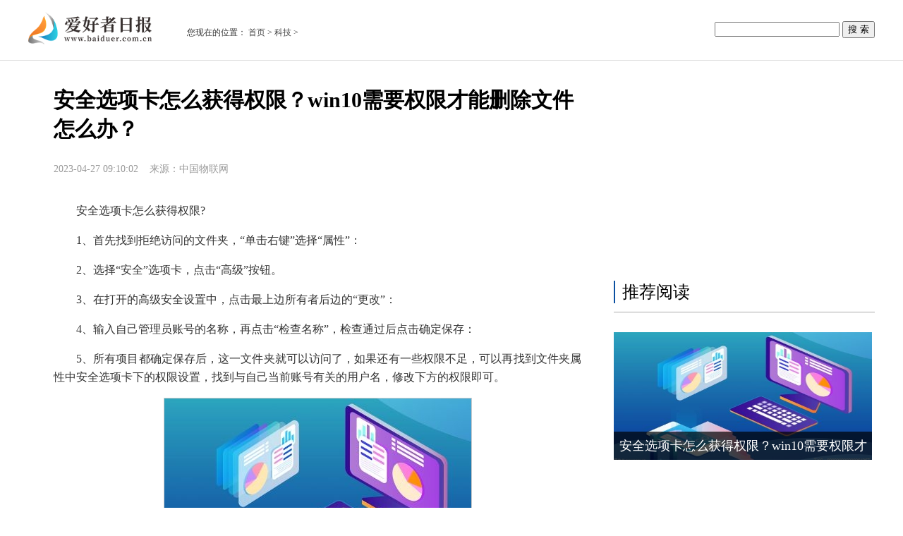

--- FILE ---
content_type: text/html
request_url: http://tech.baiduer.com.cn/tech/2023/0427/149598.html
body_size: 6189
content:
<!DOCTYPE html>
<html>
<head>
<meta charset="utf-8">
<link rel="shortcut icon" href="http://www.baiduer.com.cn/static/images/1.ico" type="image/x-icon">
<title>安全选项卡怎么获得权限？win10需要权限才能删除文件怎么办？ - 爱好者日报</title>
<meta name="description" content="安全选项卡怎么获得权限?1、首先找到拒绝访问的文件夹，单击右键选择属性：2、选择安全选项卡，点击高级按钮。3、在打开的高级安全设置中，..." />
<meta name="keywords" content="安全选项卡怎么获得权限,win10需要权限才能删除文件怎么办,win10明明是管理员还要权限,win10恶心的管理员权限怎么取消" />

<link rel="stylesheet" href="http://www.baiduer.com.cn/static/css/article2018.css?1" type="text/css" media="all" />
<script type="text/javascript" src="http://www.baiduer.com.cn/static/js/jquery-1.12.3.min.js"></script>
<base target="_blank" />
<script src="http://www.baiduer.com.cn/static/js/uaredirect.js" type="text/javascript"></script>
<SCRIPT type=text/javascript>uaredirect("http://m.baiduer.com.cn/tech/tech/2023/0427/149598.html");</SCRIPT>
<script>
(function(){
var el = document.createElement("script");
el.src = "https://sf1-scmcdn-tos.pstatp.com/goofy/ttzz/push.js?f890c632391811f74b939ddac82fa473ff8b87c73b25cd2368f48f410235f98c2aed768088f762a1401bb4bf325fb780eda2a0f1bbc11f5af7796dd8f5faa846552243adda86ba5f6c5433671642366f";
el.id = "ttzz";
var s = document.getElementsByTagName("script")[0];
s.parentNode.insertBefore(el, s);
})(window)
</script>
</head>
<style type="text/css">
.article_infor img{max-width: 600px;display: block;margin: auto;} 
</style>
<body>
<div class="wrap">
  <div> 
    <!--头部搜索-->
    <div class="head">
      <div class="header"> <a class="logo" href="http://www.baiduer.com.cn/?b=0" target="_self"><img alt="" src="http://www.baiduer.com.cn/static/images/logo_1.png" style="width: 175px;"></a>
        <div class="site">
          <p>您现在的位置： <a href="http://www.baiduer.com.cn/?b=0" target="_self">首页</a> &gt; <a href="http://tech.baiduer.com.cn/">科技</a> > </p>
        </div>
        <div class="ys_box">
          <form action="http://www.duosou.net/" target="_blank">
            <input type="text" name="keyword">
            <input type="hidden" name="type" value="baidu">
            <input type="submit" value="搜 索">
          </form>
        </div>
      </div>
    </div>
    
    <!--头部搜索end--> 
  </div>
  <!--文章内页-->
  <div class="article_con">
    <div class="left_con">
      <div class="article">
        <h1>安全选项卡怎么获得权限？win10需要权限才能删除文件怎么办？</h1>
        <div class="infor"> <span class="date">2023-04-27 09:10:02</span>&nbsp;&nbsp;&nbsp;&nbsp;<span class="date">来源：中国物联网</span></div>
        <div class="article_infor">
          <p>安全选项卡怎么获得权限?</p>
<p>1、首先找到拒绝访问的文件夹，&ldquo;单击右键&rdquo;选择&ldquo;属性&rdquo;：</p>
<p>2、选择&ldquo;安全&rdquo;选项卡，点击&ldquo;高级&rdquo;按钮。</p>
<p>3、在打开的高级安全设置中，点击最上边所有者后边的&ldquo;更改&rdquo;：</p>
<p>4、输入自己管理员账号的名称，再点击&ldquo;检查名称&rdquo;，检查通过后点击确定保存：</p>
<p>5、所有项目都确定保存后，这一文件夹就可以访问了，如果还有一些权限不足，可以再找到文件夹属性中安全选项卡下的权限设置，找到与自己当前账号有关的用户名，修改下方的权限即可。</p>
<p align="center"><img align="" alt="" border="0" src="http://tuxianggu.6m.cn/thumb/uploads/2022-08-24/db602234ae583557ebe3ef47dc760fec.jpg" width="435" /></p>
<p>win10需要权限才能删除文件怎么办?</p>
<p>首先在需要删除的文件夹上点击鼠标右键进入属性。</p>
<p>然后在安全选项中点击编辑。</p>
<p>点击添加。</p>
<p>然后在新页面中点击高级设置。</p>
<p>点击立即查找。</p>
<p>选中Everyone选项，然后点击确定。</p>
<p>最后将Everyone权限下面的完全控制权限勾选，然后点击确定即可。</p>
<br> <p style="color: #fff;">关键词：                             
       <a href="http://news.baiduer.com.cn/taganquanxuanxiangkazenmehuodequanxian/" title="安全选项卡怎么获得权限" target="_blank" style="color: #fff;">安全选项卡怎么获得权限</a> 
              
       <a href="http://news.baiduer.com.cn/tagwin10xuyaoquanxiancainengshanchuwenjianzenmeban/" title="win10需要权限才能删除文件怎么办" target="_blank" style="color: #fff;">win10需要权限才能删除文件怎么办</a> 
              
       <a href="http://news.baiduer.com.cn/tagwin10mingmingshiguanliyuanhuanyaoquanxian/" title="win10明明是管理员还要权限" target="_blank" style="color: #fff;">win10明明是管理员还要权限</a> 
              
       <a href="http://news.baiduer.com.cn/tagwin10exindeguanliyuanquanxianzenmequxiao/" title="win10恶心的管理员权限怎么取消" target="_blank" style="color: #fff;">win10恶心的管理员权限怎么取消</a> 
       </p>
       
      </div>
      <div class="pages"></div>
	   
      </div>
<!--相关阅读-->
<style>		
.clearfix:after {
    clear: both;
    content: "";
    display: block;
    height: 0;
    overflow: hidden;
    visibility: hidden;
}
.tab_sytle3 {
    padding-top: 5px;
}
.relational .hd {
    overflow: hidden;
    zoom: 1;
}

.tab_sytle3 .hd {
    border-top: 5px solid #000;
    position: relative;
    width: 620px;
}
.relational .tags {
    position: relative;
}

.tags {
    font-size: 12px;
    margin: 6px 0 6px 0;
    color: #cbcbcb;
}
.tab_sytle3 .tags .title_h3 {
    color: #000;
    padding: 0px 0;
}

.tab_sytle3 .hd .title_h3 {
    height: 30px;
    line-height: 30px;
}
.tab_sytle3 .title_h3 {
    color: #000;
    padding: 6px 0;
}
.title_h3 {
    color: #80c1b9;
    font-size: 16px;
    font-weight: 700;
    position: relative;
    height: 40px;
    line-height: 40px;
    zoom: 1;
    float: left;
    display: inline-block;
    _display: inline;
    display: inline!important;
}
a {
    color: #444;
    text-decoration: none;
    cursor: pointer;
}
.col_3 {
    width: 50%;
    overflow: hidden;
}

.col_auto {
    width: auto;
    overflow: hidden;
}
.col_left {
    float: left;
    overflow: hidden;
}
ul, ol {
    list-style: none;
}
.relational .list-item li {
    line-height: 31px;
    text-overflow: ellipsis;
}

.list-item li {
    font-size: 15px;
    line-height: 30px;
    background: url("http://www.baiduer.com.cn/static/images/list-icon_2.gif") no-repeat -6px center;
    padding-left: 15px;
    overflow: hidden;
    white-space: nowrap;
    text-overflow: ellipsis;
}
.list-item li a {
    font-size: 15px;
}

.list-item li a {
    font-size: 14px;
}
</style>		
<div class="relational clearfix">
  <div class="box_warp tab_sytle3 main_row">
    <div class="hd">
      <div class="tags"> <strong class="title_h3"> <a href="" target="_blank">相关新闻</a> </strong> </div>
    </div>
    <div class="bd">
      <ul class="list-item col_left col_auto col_3" style="height:250px;width:100%">
		         <li><a href="http://tech.baiduer.com.cn/tech/2023/0427/149598.html" target="_blank">安全选项卡怎么获得权限？win10需要权限才能删除文件怎么办？</a></li>
		          <li><a href="http://tech.baiduer.com.cn/tech/2023/0427/149581.html" target="_blank">环球看点！如何创业白手起家 “白手起家”的八个方法！无论创业还是做生意，激活你的赚钱思维</a></li>
		          <li><a href="http://tech.baiduer.com.cn/tech/2023/0427/149580.html" target="_blank">以美为话题的作文600字怎么写？以美为话题的作文600字范文？_全球独家</a></li>
		          <li><a href="http://tech.baiduer.com.cn/tech/2023/0427/149579.html" target="_blank">每日热议!李白《夜宿山寺》是什么意思？李白《夜宿山寺》全诗翻译赏析？</a></li>
		          <li><a href="http://tech.baiduer.com.cn/tech/2023/0427/149578.html" target="_blank">当前信息：和蔼的反义词是什么？和蔼一词怎么造句？</a></li>
		          <li><a href="http://tech.baiduer.com.cn/tech/2023/0427/149577.html" target="_blank">描写雪景的唯美句子怎么写？描写雪景的唯美句子有哪些？</a></li>
		          <li><a href="http://tech.baiduer.com.cn/tech/2023/0427/149576.html" target="_blank">世界热点！高考满分议论文范文有哪些？高考满分议论文精选？</a></li>
		          <li><a href="http://tech.baiduer.com.cn/tech/2023/0427/149575.html" target="_blank">学生宿舍管理制度的定义是什么？学生宿舍管理制度内容介绍？</a></li>
		          <li><a href="http://tech.baiduer.com.cn/tech/2023/0427/149574.html" target="_blank">世界球精选！与狐谋皮寓言故事是什么？与狐谋皮寓言故事讲述了什么道理？</a></li>
		          <li><a href="http://tech.baiduer.com.cn/tech/2023/0427/149573.html" target="_blank">不以为然怎么造句？不以为然造句有哪些？-天天速看料</a></li>
		        </ul>
    </div>
  </div>
  <div class="bd10"></div>
</div>
<!--相关阅读-->		
      <div class="cor">
        <div class="line"></div>
      </div>
    </div>
    <div class="right_con"> 
	<div class="adver_3"><script type="text/javascript" src="http://user.042.cn/adver/adver.js"></script><script type="text/javascript">getAdvert('.adver_3',1,'300px','300px');</script></div> 
      <!--广告-->
      <div class="guanggao" style="width: 300px;height: 250px;margin-left: 30px;"></div>
      <!--广告 end--> 
      <!--栏目-->
      <div class="com">
        <div class="com_top">
          <p class="c1">推荐阅读</p>
        </div>
                <div class="img_con"><a target="_blank" href="http://tech.baiduer.com.cn/tech/2023/0427/149598.html"><img alt="安全选项卡怎么获得权限？win10需要权限才能删除文件怎么办？" src="http://tuxianggu.6m.cn/thumb/uploads/2022-08-24/db602234ae583557ebe3ef47dc760fec.jpg"> <span>安全选项卡怎么获得权限？win10需要权限才能删除文件怎么办？</span></a></div>
         </div>
      <!--栏目 end--> 
      <!--广告-->
      <div class="guanggao" style="width: 300px;height: 250px;margin-left: 30px;"></div>
      <!--广告 end--> 
      <!--手机排行榜-->
      <div class="prnav_con">
        <div class="pr_nav">
          <div id="pr_left" class="show">热门产品排行榜</div>
          <div id="pr_right">编辑推荐排行榜</div>
        </div>
        <ul class="pr_left">
                    <li class="first"><em class="num">1</em> <a href="http://tech.baiduer.com.cn/tech/2023/0427/149598.html">安全选项卡怎么获得权限？win10需要权限才能删除文件怎么办？</a> 
             
          </li>
                    <li ><em class="num">2</em> <a href="http://gd.baiduer.com.cn/gd/2023/0427/149596.html">无处不在的书单：谁决定我们读什么书|当前时讯</a> 
             
          </li>
                    <li ><em class="num">3</em> <a href="http://www.baiduer.com.cn/guonei/2023/0427/149586.html">这里太有意思了，真希望它全天开放-天天观点</a> 
             
          </li>
                    <li ><em class="num">4</em> <a href="http://www.baiduer.com.cn/jujiao/2023/0427/149591.html">国家级制种大县建宁的“芯”征程</a> 
             
          </li>
                    <li ><em class="num">5</em> <a href="http://zonghe.baiduer.com.cn/zonghe/2023/0427/149597.html">“五一”假期老年人出游避“坑”指南</a> 
             
          </li>
                    <li ><em class="num">6</em> <a href="http://www.baiduer.com.cn/jujiao/2023/0427/149595.html">讯息：新闻1+1丨旅游市场迎重要转折点 今年“五一”何以不同？</a> 
             
          </li>
                    <li ><em class="num">7</em> <a href="http://www.baiduer.com.cn/redian/2023/0427/149583.html">【全球播资讯】美国众议院通过债务上限法案 参议院恐难过关</a> 
             
          </li>
                    <li ><em class="num">8</em> <a href="http://www.baiduer.com.cn/guonei/2023/0427/149588.html">【环球报资讯】被网暴者切勿“以彼之道,还施彼身”</a> 
             
          </li>
                    <li ><em class="num">9</em> <a href="http://www.baiduer.com.cn/guonei/2023/0427/149589.html">每个人都可能成为网络暴力的下一位受害者_焦点滚动</a> 
             
          </li>
                    <li ><em class="num">10</em> <a href="http://www.baiduer.com.cn/guanzhu/2023/0427/149585.html">31省份常住人口数据出炉：18地正增长，广东人最多</a> 
             
          </li>
                  </ul>
        
      </div>
      <!--手机排行榜end--> 
      <!--广告-->
      <div class="guanggao" style="width: 300px;height: 250px;margin-left: 30px;"></div>
      <!--广告 end--> 
      <!--相关文章-->
      <div class="xgwz">
        <div class="xg_top">
          <p class="c1">最新资讯</p>
        </div>
        <ul class="rlc">
                    <li><i></i> <a href="http://www.baiduer.com.cn/guonei/2023/0427/149587.html" target="_blank">“沉默的螺旋”淹没理性的声音</a> </li>
                    <li><i></i> <a href="http://www.baiduer.com.cn/redian/2023/0427/149582.html" target="_blank">江南华南将有明显降雨过程 北方将迎大风降温天气</a> </li>
                    <li><i></i> <a href="http://www.baiduer.com.cn/jujiao/2023/0427/149592.html" target="_blank">“五一”假期将至 全国各地住宿、出游热度持续攀升</a> </li>
                    <li><i></i> <a href="http://www.baiduer.com.cn/jujiao/2023/0427/149594.html" target="_blank">“拥抱数字时代 共享美好未来”——2023年全民数字素养与技能提升月系列宣传片 微资讯</a> </li>
                    <li><i></i> <a href="http://www.baiduer.com.cn/guonei/2023/0427/149590.html" target="_blank">五部门发文要求做好网约车聚合平台规范管理工作|世界头条</a> </li>
                    <li><i></i> <a href="http://www.baiduer.com.cn/jujiao/2023/0427/149593.html" target="_blank">环球观热点：美了乡村富了乡亲！这些特色产业赋能乡村振兴→</a> </li>
                  </ul>
      </div>
      <!--相关文章 end--> 
    </div>
    <!--文章内页-->
  </div>
</div>
<div style="clear: both;"></div>
<!-- 底部代码开始 -->
<style>		
.ztjgqc_floor {width: 100% !important;height: auto!important;border-top: 1px solid #eee !important;margin: 0 !important;padding-top: 24px !important;box-sizing: border-box !important;background: #f3f3f3 !important;}
.ztjgqc_floor {color: #999 !important;}
.ztjgqc_floor {text-align: center;padding: 0;font-size: 12px;font-family: "Microsoft YaHei","Helvetica";line-height: 22px;padding-bottom: 20px;}
.fLink {
    text-align: center;
    color: #f0f0f0;
    font-size: 12px;
	width: 1200px;
	margin: auto;
}
.flinkMain {
    width: 1200px;
    margin: 0 auto;
    height: 40px;
    line-height: 40px;
    font-family: Microsoft YaHei,SimSun;
    position: relative;
}
.fLink .marWid a, .fLink .marWidMain a {
    margin: 0 8px;
    text-indent: 0;
    display: inline-block;
    height: 25px;
    line-height: 25px;
    color: #5e5e5e;
    padding: 0;
}
.fLink a {
    text-decoration: none;
    font-size: 12px;
}	
</style>
<div class="fLink">
<div class="flinkMain marWidMain">
<a href="http://www.baiduer.com.cn/jinrikandian/" target="_blank">今日看点</a>|
<a href="http://www.baiduer.com.cn/jujiao/" target="_blank">聚焦</a>|
<a href="http://www.baiduer.com.cn/guonei/" target="_blank">国内 </a>|
<a href="http://www.baiduer.com.cn/guoji/" target="_blank">国际</a>|
<a href="http://www.baiduer.com.cn/shenghuo/" target="_blank">生活</a>|
<a href="http://www.baiduer.com.cn/jiankang/" target="_blank">健康 </a>|
<a href="http://www.baiduer.com.cn/guanzhu/" target="_blank">关注</a>|
<a href="http://www.baiduer.com.cn/redian/" target="_blank">热点</a>|
<a href="http://www.baiduer.com.cn/jiaoyu/" target="_blank">教育</a>|
<a href="http://www.baiduer.com.cn/qiche/" target="_blank">汽车</a>|
<a href="http://www.baiduer.com.cn/tiyu/" target="_blank">体育</a>|
<a href="http://www.baiduer.com.cn/zhineng/" target="_blank">智能</a>|
<a href="http://www.baiduer.com.cn/shuma/" target="_blank">数码</a>|
<a href="http://www.baiduer.com.cn/youxi/" target="_blank">游戏</a>|
<a href="http://www.baiduer.com.cn/lvyou/" target="_blank">旅游</a>|
<a href="http://finance.baiduer.com.cn/" target="_blank">财经</a>|
<a href="http://tech.baiduer.com.cn/" target="_blank">科技</a>|
<a href="http://news.baiduer.com.cn/" target="_blank">资讯</a>|
<a href="http://www.baiduer.com.cn/abouts/" target="_blank">关于我们</a>|
<a href="http://www.baiduer.com.cn/chanjing/" target="_blank">快讯</a>|
<a href="http://bk.baiduer.com.cn/" target="_blank">百科</a>|
<a href="http://zonghe.baiduer.com.cn/" target="_blank">综合</a>|
<a href="http://gd.baiduer.com.cn/" target="_blank">动态</a>|
</div>
</div>	
<div class="ztjgqc_floor"><p style="text-align: center;">关于我们&nbsp; &nbsp; 广告服务&nbsp; &nbsp; 手机版&nbsp; &nbsp; 投诉文章：435 226 40@qq.com</p>
<p style="text-align: center;">Copyright (C) 1999-2020&nbsp;&nbsp;<a href="http://www.baiduer.com.cn/">www.baiduer.com.cn</a>&nbsp;&nbsp;<a href="http://www.baiduer.com.cn/">爱好者日报网</a>&nbsp;版权所有 联系网站：435 226 40@qq.com</p>
<p style="text-align: center;"><a href="http://www.beian.miit.gov.cn/" target="_blank">京ICP备2022022245号-5</a></p></div>
<!-- 底部代码结束 --> 	
<script>
(function(){
    var bp = document.createElement('script');
    var curProtocol = window.location.protocol.split(':')[0];
    if (curProtocol === 'https') {
        bp.src = 'https://zz.bdstatic.com/linksubmit/push.js';
    }
    else {
        bp.src = 'http://push.zhanzhang.baidu.com/push.js';
    }
    var s = document.getElementsByTagName("script")[0];
    s.parentNode.insertBefore(bp, s);
})();
</script> 
<script src="http://www.baiduer.com.cn/static/js/article2018.js" type="text/javascript"></script>
</body>
</html>


--- FILE ---
content_type: text/css
request_url: http://www.baiduer.com.cn/static/css/article2018.css?1
body_size: 5498
content:
@charset "utf-8";
/* CSS Document */
html,
body,
div,
span,
iframe,
h1,
h2,
h3,
h4,
h5,
h6,
p,
blockquote,
pre,
a,
address,
big,
cite,
code,
del,
font,
img,
ins,
small,
strong,
var,
b,
u,
i,
center,
dl,
dt,
dd,
ol,
ul,
li,
fieldset,
form,
label,
legend {
  margin: 0;
  padding: 0;
  font-family: "΢���ź�";
}
ol,
ul {
  list-style: none;
}
:focus {
  outline: 0;
}
a {
  color: #333;
  text-decoration: none;
}
a img {
  border: 0;
}
img {
  vertical-align: middle;
}
table {
  empty-cells: show;
}
ins {
  text-decoration: none;
}
del {
  text-decoration: line-through;
}
button::-moz-focus-inner,
input[type=reset]::-moz-focus-inner,
input[type=button]::-moz-focus-inner,
input[type=submit]::-moz-focus-inner,
input[type=file] > input[type=button]::-moz-focus-inner {
  border: 0;
  padding: 0;
}
.wrap {
  width: 100%;
}
.wrap .top {
  width: 100%;
  height: 44px;
  margin-bottom: 10px;
  border-bottom: 1px solid #e6e6e6;
}
.wrap .top .topnav {
  position: relative;
  width: 1200px;
  margin: 0 auto;
}
.wrap .top .topnav .topleft li {
  display: inline-block;
  height: 44px;
  margin-right: 20px;
  float: left;
}
.wrap .top .topnav .topleft li a {
  font-size: 12px;
  color: #666;
  line-height: 44px;
}
.wrap .top .topnav .topleft li span {
  display: block;
  width: 70px;
  padding-right: 5px;
  line-height: 44px;
  font-size: 14px;
  background: url(../images/bg_icon.png) no-repeat 76px 21px;
  cursor: pointer;
}
.wrap .top .topnav .topleft li span.show {
  color: #fff;
  background: #3b73b4 url(../images/bg_icon.png) no-repeat 76px -76px;
}
.wrap .top .topnav .topleft li P {
  display: none;
}
.wrap .top .topnav .topleft li P a {
  text-decoration: none;
}
.wrap .top .topnav .topleft li P a:hover {
  text-decoration: underline;
}
.wrap .top .topnav .topleft .sitenav {
  margin: 0 10px 0 -10px !important;
}
.wrap .top .topnav .topleft .sitenav span {
  padding: 0 10px;
  font-size: 12px;
  color: #666;
  line-height: 44px;
}
.wrap .top .topnav .topleft .sitenav span i {
  display: inline-block;
  width: 10px;
  height: 10px;
  margin-right: 5px;
  background: url(../images/icon1.jpg) no-repeat center;
}
.wrap .top .topnav .topleft .sitenav p {
  position: absolute;
  left: 0;
  height: 42px;
  font-size: 12px;
  line-height: 42px;
  background: #3b73b4;
}
.wrap .top .topnav .topleft .sitenav p a {
  display: inline-block;
  padding: 0 14px;
  color: #fff;
  font-size: 14px;
  text-align: center;
}
.wrap .top .topnav .topleft .sitenav:hover span i {
  background: url(../images/icon2.png) no-repeat center;
}
.wrap .top .topnav .topright {
  float: right;
}
.wrap .top .topnav .topright li {
  display: inline-block;
  margin-right: 10px;
  float: left;
}
.wrap .top .topnav .topright li .a_log,
.wrap .top .topnav .topright li .a_reg {
  display: block;
  height: 44px;
  font-size: 12px;
  line-height: 44px;
  color: #666;
  text-decoration: none;
  cursor: pointer;
}
.wrap .top .topnav .topright li .a_log {
  padding: 0 8px;
  margin: 0;
}
.wrap .top .topnav .topright .log .show {
  color: #fff;
  background: #3b73b4 url(../images/bg_icon.png) no-repeat 42px -74px;
}
.wrap .top .topnav .topright .log #userLogin {
  display: none;
  width: 240px;
  padding: 0 16px 10px;
  position: absolute;
  background: #3b73b4;
  text-align: center;
  color: #fff;
  right: -29px;
    z-index: 1;
}
.wrap .top .topnav .topright .log #userLogin p {
  line-height: 40px;
  font-size: 14px;
}
.wrap .top .topnav .topright .log #userLogin form {
  width: 240px;
  height: 60px;
  text-align: left;
}
.wrap .top .topnav .topright .log #userLogin form span {
  width: 170px;
  float: left;
}
.wrap .top .topnav .topright .log #userLogin form span input {
  width: 160px;
  height: 22px;
  padding: 0 5px;
  margin-bottom: 6px;
  background: #fff;
  color: #4c9ada;
  line-height: 22px;
  border: none;
}
.wrap .top .topnav .topright .log #userLogin form input.log_btn {
  float: right;
  text-align: center;
  width: 60px;
  height: 56px;
  line-height: 50px;
  background-position: -153px -316px;
  color: #4c9ada;
  cursor: pointer;
  font-size: 14px;
  background: #fff;
  border: none;
  border-radius: 5px;
}
.wrap .top .topnav .topright .log #userLogin a {
  font-size: 12px;
  color: #eaff00;
}
.wrap .top .topnav .topright .log_wx {
  margin-left: 15px;
}
.wrap .top .topnav .topright .log_wx i {
  display: inline-block;
  width: 24px;
  height: 24px;
  margin-top: 10px;
  background: url(../images/icon.png) no-repeat 0px -196px;
}
.wrap .top .topnav .topright .log_qq i {
  display: inline-block;
  width: 24px;
  height: 24px;
  margin-top: 10px;
  background: url(../images/icon.png) no-repeat -37px -196px;
}
.wrap .top .topnav .topright .log_wb {
  margin: 0;
}
.wrap .top .topnav .topright .log_wb i {
  display: inline-block;
  width: 24px;
  height: 24px;
  margin-top: 10px;
  background: url(../images/icon.png) no-repeat -75px -196px;
}
.wrap div .column1 {
  width: 1200px;
  height: 90px;
  margin: 0 auto;
  background: #b5b5b5;
  text-align: center;
  line-height: 90px;
}
.wrap div .column1 h3 {
  font-size: 36px;
  font-weight: normal;
  color: #fff;
}
.wrap div .head {
  width: 100%;
  margin-bottom: 10px;
  border-bottom: 1px solid #ddd;
}
.wrap div .head .header {
  width: 1200px;
  height: 50px;
  margin: 10px auto 5px;
padding-bottom: 20px;
}
.wrap div .head .header .logo {
    float: left;
    font-size: 34px;
    color: #f58306;
    line-height: 46px;
    font-weight: bold;
	width: 200px;
}
.wrap div .head .header .logo span{
display: inline-block;
    width: 135px;
    height: 46px;
    background: url(../images/20180820104209792.jpg) no-repeat;
    vertical-align: middle;
}
.wrap div .head .header .logo img {
  width: 100%;
}
.wrap div .head .header .site {
  float: left;
    margin-left: 15px;
}
.wrap div .head .header .site p {
  height: 16px;
  margin-top: 28px;
  line-height: 16px;
  padding-left: 10px;
  font-size: 12px;
  color: #333;
}
.wrap div .head .header .site p span {
  height: 16px;
  line-height: 16px;
  color: #a0a0a0;
}
.wrap div .head .header .ys_box {
  float: right;
  padding-top: 5px;
}
.wrap div .head .header .ys_box #selectform {
  float: left;
  height: 32px;
}
.wrap div .head .header .ys_box #selectform .seltext {
  width: 220px;
  height: 36px;
  padding: 0;
  float: left;
  background: #e8e8e8;
  border: 0;
  line-height: 36px;
  text-indent: 12px;
  font-size: 12px;
  color: #aaa;
}
.wrap div .head .header .ys_box #selectform .selsbmt {
  width: 60px;
  height: 36px;
  float: left;
  color: rgba(0, 0, 0, 0);
  cursor: pointer;
  border: none;
  background: #0a50a1 url(../images/bg_icon.png) no-repeat -60px -33px;
}
.wrap div .pic_list {
  width: 1200px;
  margin: 0 auto 12px;
  overflow: hidden;
}
.wrap div .pic_list ul li {
  width: 288px;
  height: 180px;
  float: left;
  margin-left: 16px;
}
.wrap div .pic_list ul li a {
  position: relative;
  display: block;
  width: 100%;
  height: 100%;
}
.wrap div .pic_list ul li a:hover p {
  color: #0A50A1;
}
.wrap div .pic_list ul li a .fimg {
  display: block;
  width: 288px;
  height: 144px;
  overflow: hidden;
}
.wrap div .pic_list ul li a .fimg img {
  width: 100%;
  height: 100%;
  transition: 1s all;
}
.wrap div .pic_list ul li a .fimg img:hover {
  transform: scale(1.2);
}
.wrap div .pic_list ul li a .tag {
  position: absolute;
  top: 5px;
  left: 5px;
  display: block;
  height: 24px;
  padding: 0 8px;
  line-height: 24px;
  font-size: 12px;
  color: #fff;
  text-align: center;
  background: #0a50a1;
}
.wrap div .pic_list ul li a p {
  height: 34px;
  font-size: 14px;
  color: #666;
  line-height: 34px;
  text-align: center;
}
.wrap div .pic_list ul .first {
  margin-left: 0;
}
.wrap .article_con {
  width: 1200px;
  margin: 36px auto 0;
}
.wrap .article_con .left_con {
  width: 820px;
  float: left;
  padding: 0 36px;
  box-sizing: border-box;
  -webkit-box-sizing: border-box;
}
.wrap .article_con .left_con .article {
  overflow: hidden;
}
.wrap .article_con .left_con .article h1 {
  font-size: 30px;
  color: #000;
}
.wrap .article_con .left_con .article .infor {
  font-size: 14px;
  color: #999;
  margin: 26px 0 36px;
}
.wrap .article_con .left_con .article .infor span {
  display: inline-block;
  height: 20px;
  line-height: 20px;
}
.wrap .article_con .left_con .article .infor .dot {
  width: 4px;
  height: 4px;
  border-radius: 50%;
  background: #999;
  line-height: 20px;
  vertical-align: middle;
}
.wrap .article_con .left_con .article .infor b {
  display: inline-block;
  height: 20px;
  line-height: 20px;
  color: #0a50a1;
    font-weight: normal;
}
.wrap .article_con .left_con .article .column3 {
  width: 700px;
  height: 90px;
  margin: 0 auto;
  font-size: 36px;
  color: #fff;
  background: #b5b5b5;
  text-align: center;
  line-height: 90px;
}
.wrap .article_con .left_con .article .column3 h3 {
  font-weight: normal;
}
/*.wrap .article_con .left_con .article .article_infor {
  text-align: center;
}*/
.wrap .article_con .left_con .article .article_infor p {
  margin: 16px 0;
  font-size: 16px;
  color: #333;
  line-height: 26px;
  text-align: justify;
text-indent: 2em;	
}
.wrap .article_con .left_con .article .article_infor p[align="center"] {
  color: #666;
  text-align: center;
}
.wrap .article_con .left_con .article .article_infor img {
  width: auto;
  height: auto;
  margin-bottom: 12px;
  border: 1px solid #ccc !important;
}
.wrap .article_con .left_con .article .article_infor span {
 /* display: block;
  font-size: 16px;
  color: #666;
  margin: 12px 0 0 0;*/
}
.infor_con {
  width: 746px;
  border: 1px solid #ddd;
}
.infor_con .title {
  overflow: hidden;
  border-bottom: 1px solid #ddd;
}
.infor_con .title a {
  padding: 0 16px;
  float: left;
  color: #0A50A1;
  font-size: 14px;
  line-height: 36px;
}
.infor_con .title p {
  margin: 0;
  padding: 0 16px;
  float: right;
  color: #bbb;
  font-size: 12px;
  line-height: 36px;
}
.infor_con .title p span {
  display: inline-block;
  margin: 0;
  color: #0A50A1;
  font-size: 14px;
}
.infor_con .price_con {
  overflow: hidden;
}
.infor_con .price_con .left {
  float: left;
  border-right: 1px solid #ddd;
}
.infor_con .price_con .left p {
  margin: 0;
  color: #000;
  font-size: 14px;
  padding: 0 16px;
  line-height: 36px;
}
.infor_con .price_con .right {
  float: left;
}
.infor_con .price_con .right span {
  margin: 0 16px;
  line-height: 36px;
  float: left;
}
.infor_con .price_con .right span img {
  width: 16px;
  height: 16px;
  margin-top: -2px;
margin-right: 6px;
}
.infor_con .price_con .right span p {
  display: inline-block;
  margin: 0;
  color: #c81522;
  font-size: 14px;
}
.wrap .article_con .left_con .article .page {
  position: relative;
  margin: 42px 0 36px;
  border-top: 1px solid #ddd;
  text-align: center;
}
.wrap .article_con .left_con .article .page .pages{
  overflow: hidden;
}
.wrap .article_con .left_con .article .page a.readall{
   /* display: inline-block;*/
    margin: 20px auto 0;
    padding: 2px 5px;
    color: #0a50a1;
    border: 1px solid #0a50a1;
    font-size: 14px;
    border-radius: 4px;
    display:none;
}
.wrap .article_con .left_con .article .page h3 {
  position: absolute;
  top: -14px;
  left: 0;
  right: 0;
  width: 90px;
  margin: 0 auto;
  color: #000;
  font-size: 18px;
  font-weight: normal;
  background: #fff;
}
.wrap .article_con .left_con .article .page ul {
  padding-top: 10px;
}
.wrap .article_con .left_con .article .page ul li {
    width: 50%;
    float: left;
    text-align: left;
    padding-left: 80px;
    box-sizing: border-box;
    margin: 18px 0 0;
    color: #333;
    font-size: 14px;;
}
.wrap .article_con .left_con .article .page ul li span{
    color: #0a50a1;
}
.wrap .article_con .left_con .article .page ul li:hover{
    color: #0a50a1;
    text-decoration: underline;
}
.wrap .article_con .left_con .article .page ul li:hover a{
    color: #0a50a1;
}
.wrap .article_con .left_con .article .page ul li a {
  color: #333;
  font-size: 14px;
}
.wrap .article_con .left_con .cor {
  width: 100%;
  height: 48px;
  background: #fff;
}
.wrap .article_con .left_con .cor .rlist_title {
  margin-bottom: 20px;
  float: left;
  border-bottom: 1px solid #0A50A1;
}
.wrap .article_con .left_con .cor .rlist_title a {
  display: block;
  width: 100%;
  height: 48px;
  font-size: 22px;
  color: #333;
  text-align: center;
  line-height: 48px;
}
.wrap .article_con .left_con .cor ul {
  clear: both;
}
.wrap .article_con .left_con .cor ul li {
  width: 20%;
  padding: 0 10px;
  box-sizing: border-box;
  -webkit-box-sizing: border-box;
  float: left;
  text-align: center;
}
.wrap .article_con .left_con .cor ul li a {
  font-size: 12px;
}
.wrap .article_con .left_con .cor ul li a img {
  width: 100%;
  margin: 0 0 10px;
}
.wrap .article_con .left_con .cor ul li a p {
  height: 40px;
  color: #666;
  font-size: 12px;
  line-height: 20px;
  display: -webkit-box;
  -webkit-box-orient: vertical;
  -webkit-line-clamp: 2;
  overflow: hidden;
}
.wrap .article_con .left_con .cor ul li a span {
  color: #c81522;
}
.wrap .article_con .left_con .net {
  width: 100%;
  height: 48px;
  padding-top: 36px;
  background: #fff;
  border-bottom: 1px solid #dcdcdc;
  clear: both;
}
.wrap .article_con .left_con .net .rlist_title {
  float: left;
  border-bottom: 1px solid #0A50A1;
}
.wrap .article_con .left_con .net .rlist_title a {
  display: block;
  width: 100%;
  height: 48px;
  font-size: 22px;
  color: #333;
  text-align: center;
  line-height: 48px;
}
.wrap .article_con .left_con .like {
  width: 100%;
  height: 48px;
  background: #fff;
  border-bottom: 1px solid #dcdcdc;
  clear: both;
}
.wrap .article_con .left_con .like .rlist_title {
  margin-bottom: 20px;
  float: left;
}
.wrap .article_con .left_con .like .rlist_title a {
  display: block;
  width: 100%;
  height: 48px;
  font-size: 22px;
  color: #333;
  text-align: center;
  line-height: 48px;
}
.wrap .article_con .left_con .like ul {
  clear: both;
}
.wrap .article_con .left_con .like ul li {
  width: 232px;
  margin-bottom: 16px;
  float: left;
}
.wrap .article_con .left_con .like ul li a .ad_img {
  position: relative;
  width: 232px;
  height: 194px;
  overflow: hidden;
}
.wrap .article_con .left_con .like ul li a .ad_img img {
  width: 232px;
  height: 194px;
  transition: all 1s;
}
.wrap .article_con .left_con .like ul li a .ad_img img:hover {
  transform: scale(1.2);
  behavior: url(ie-css3.htc);
}
.wrap .article_con .left_con .like ul li a .ad_img span {
  position: absolute;
  left: 2px;
  bottom: 2px;
  padding: 2px 5px;
  color: #666;
  font-size: 12px;
  border: 1px solid #666;
}
.wrap .article_con .left_con .like ul li a p {
  max-height: 60px;
  margin: 8px 0;
  font-size: 16px;
  color: #000;
  font-weight: bold;
  line-height: 20px;
  display: -webkit-box;
  -webkit-box-orient: vertical;
  -webkit-line-clamp: 3;
  overflow: hidden;
}
.wrap .article_con .left_con .like ul li a span {
  float: left;
  color: #999;
  font-size: 14px;
}
.wrap .article_con .left_con .like ul li:nth-of-type(2) {
  margin: 0 26px 16px;
}
.wrap .article_con .left_con .like ul li:nth-of-type(5) {
  margin: 0 26px 16px;
}
.wrap .article_con .right_con {
  width: 370px;
  float: right;
}

/*.wrap .article_con .right_con .author_con {
  border: 1px solid #ddd;
  position: relative;
  margin-top: 45px;
  padding: 45px 20px 0;
}
.wrap .article_con .right_con .author_con .portrait {
  position: absolute;
  top: -45px;
  left: 0;
  right: 0;
  width: 100px;
  margin: 0 auto;
  background: #fff;
  text-align: center;
    border-radius: 50%;
}
.wrap .article_con .right_con .author_con .portrait img {
    display: block;
    margin: 0 auto;
  width: 90px;
  border-radius: 50%;
}
.wrap .article_con .right_con .author_con p {
  margin: 4px 0;
  color: #666;
  font-size: 12px;
  text-align: center;
}
.wrap .article_con .right_con .author_con .name {
  color: #0A50A1;
  font-size: 14px;
}
.wrap .article_con .right_con .author_con span {
  display: block;
  padding-bottom: 16px;
  color: #999;
  font-size: 12px;
  border-bottom: 1px dashed #ddd;
}
.wrap .article_con .right_con .author_con .author_num {
  display: inline-block;
  border: none;
}
.wrap .article_con .right_con .author_con .new h3 {
  margin: 16px 0;
  color: #666;
  font-size: 14px;
}
.wrap .article_con .right_con .author_con .new ul li a {
  //height: 44px;
  color: #333;
  font-size: 14px;
  line-height: 22px;
  display: -webkit-box;
  -webkit-box-orient: vertical;
  -webkit-line-clamp: 2;
  overflow: hidden;
}
.wrap .article_con .right_con .author_con .new ul li .time {
  text-align: right;
  border: none;
  padding: 0 0 8px 0;
}*/

.author_con{
  margin-top:45px;
  position: relative;
  display:  none;
}
.author_con .hot_top {
  overflow: hidden;
  border-bottom: 1px solid #dcdcdc;
}
.author_con .hot_top p {
  margin: 26px 0 12px;
  padding-left: 10px;
  float: left;
  font-size: 24px;
  cursor: pointer;
  border-left: 2px solid #0a50a1;
}
.author_con  .hot_con {
  padding: 11px 0;
}
.author_con  .hot_con dl,
.author_con .media_article .hot_con dl {
  width: 366px;
  height: 100px;
  margin: 15px 0;
}
.author_con .hot_con dl dt {
  position: relative;
  width: 130px;
  height: 100px;
  float: left;
  overflow: hidden;
}
.author_con .hot_con dl dt span{
  position: absolute;
  z-index: 2;
  display: block;
  width: 28px;
  height: 18px;
  text-align: center;
  line-height: 18px;
  color: #fff;
  font-size: 12px;
  background: url(../images/alpha_bg.png) repeat;
}
.author_con .hot_con dl dt img {
  position: absolute;
  z-index: 1;
  width: 100%;
  height: 100%;
  transition: all 1s;
  -webkit-transition: all 1s;
  behavior: url(ie-css3.htc);
}
.author_con .hot_con dl dt img:hover {
  transform: scale(1.2);
  -webkit-transform: scale(1.2);
}
.author_con .hot_con dl dd {
  position: relative;
  height: 100px;
  padding-left: 145px;
}
.author_con .hot_con dl dd h3 {
  margin: 10px 0;
  padding: 0;
}
.author_con .hot_con dl dd h3 a{
  font-size: 16px;
  color: #666;
  font-weight: normal;
  display: -webkit-box;
  -webkit-box-orient: vertical;
  -webkit-line-clamp: 2;
  overflow: hidden;
  cursor: pointer;
}
.author_con .hot_con dl dd h3 a:hover {
  color: #0A50A1;
}
.author_con .hot_con dl dd .time,{
  position: absolute;
  bottom: 10px;
  left: 145px;
  color: #999;
}



.wrap .article_con .right_con .ad {
  text-align: center;
  margin-top: 26px;
}
.wrap .article_con .right_con .ad img {
  display: inline-block;
  width: 350px;
  height: 300px;
  margin: 0 auto;
}
.wrap .article_con .right_con .com {
  margin-top: 26px;
}
.wrap .article_con .right_con .com .com_top {
  overflow: hidden;
  border-bottom: 1px solid #aaa;
}
.wrap .article_con .right_con .com .com_top p {
  margin: 26px 0 12px;
  padding-left: 10px;
  float: left;
  font-size: 24px;
  cursor: pointer;
  border-left: 2px solid #0a50a1;
}
.wrap .article_con .right_con .com .com_top .c1 {
  margin-top: 0;
}
.wrap .article_con .right_con .com .img_con {
  position: relative;
  width: 366px;
  height: 183px;
  margin: 26px 0 0;
  overflow: hidden;
}
.wrap .article_con .right_con .com .img_con a {
  position: absolute;
  top: 0;
  left: 0;
  display: block;
  width: 100%;
  height: 100%;
  color: #fff;
  font-size: 16px;
  text-align: center;
  line-height: 183px;
}
.wrap .article_con .right_con .com .img_con a span {
  position: absolute;
  left: 0;
  bottom: 0;
  width: 100%;
  height: 40px;
  font-size: 18px;
  line-height: 40px;
  text-align: center;
  color: #fff;
  background: url(../images/alpha_bg.png) repeat;
}
.wrap .article_con .right_con .com .img_con:hover img {
  transform: scale(1.2);
}
.wrap .article_con .right_con .com .img_con img {
  width: 100%;
  height: 100%;
  transition: all 1s;
  behavior: url(ie-css3.htc);
}
.wrap .article_con .right_con .prnav_con {
  width: 100%;
  margin-top: 26px;
  clear: both;
}
.wrap .article_con .right_con .prnav_con .pr_nav {
  width: 100%;
  overflow: hidden;
}
.wrap .article_con .right_con .prnav_con .pr_nav div {
  width: 50%;
  float: left;
  font-size: 22px;
  text-align: center;
  line-height: 54px;
  background: #efefef;
  border: 1px solid #ccc;
  box-sizing: border-box;
  cursor: pointer;
}
.wrap .article_con .right_con .prnav_con .pr_nav .show {
  color: #0A50A1;
  background: #fff;
  border-bottom: none;
  border-top: 2px solid #0A50A1;
}
.wrap .article_con .right_con .prnav_con ul {
  padding: 11px 0;
}
.wrap .article_con .right_con .prnav_con ul li {
  margin: 15px 0;
}
.wrap .article_con .right_con .prnav_con ul li .num {
  display: inline-block;
  width: 16px;
  height: 16px;
  line-height: 16px;
  text-align: center;
  font-size: 12px;
  color: #fff;
  background: #999;
  vertical-align: middle;
}
.wrap .article_con .right_con .prnav_con ul li a {
  display: inline-block;
  width: 240px;
  height: 22px;
  line-height: 22px;
  padding-left: 10px;
  color: #666;
  vertical-align: middle;
  -webkit-box-orient: vertical;
  -webkit-line-clamp: 1;
  overflow: hidden;
  white-space: nowrap;
  text-overflow: ellipsis;
}
.wrap .article_con .right_con .prnav_con ul li a:hover {
  text-decoration: underline;
}
.wrap .article_con .right_con .prnav_con ul li .price {
  float: right;
  color: #666;
  vertical-align: middle;
}
.wrap .article_con .right_con .prnav_con ul li:nth-of-type(1) .num,
.wrap .article_con .right_con .prnav_con ul li:nth-of-type(2) .num,
.wrap .article_con .right_con .prnav_con ul li:nth-of-type(3) .num {
  background: #FF6600;
}
.wrap .article_con .right_con .prnav_con ul li .fir_con {
  display: none;
  width: 286px;
  height: 105px;
  margin-top: 18px;
  padding: 0 0 0 80px;
}
.wrap .article_con .right_con .prnav_con ul li .fir_con .left {
  float: left;
}
.wrap .article_con .right_con .prnav_con ul li .fir_con .left img {
  width: 85px;
  height: 105px;
}
.wrap .article_con .right_con .prnav_con ul li .fir_con .right {
  width: 100px;
  float: left;
  margin-left: 48px;
}
.wrap .article_con .right_con .prnav_con ul li .fir_con .right span {
  display: block;
  width: 100px;
  margin: 10px 0;
  line-height: 24px;
  color: #fff;
  background: #FF6600;
  border-radius: 2px;
  text-align: center;
}
.wrap .article_con .right_con .prnav_con ul li .fir_con .right span a {
  display: block;
  margin: 10px 0;
  line-height: 24px;
  color: #fff;
  background: #FF6600;
  border-radius: 2px;
  text-align: center;
  height: 25px;
  width: 100px;
  padding: 0;
}
.wrap .article_con .right_con .prnav_con ul li .show {
  display: block;
}
.wrap .article_con .right_con .prnav_con ul li .price {
  color: #666;
}
.wrap .article_con .right_con .prnav_con ul .first .price {
  color: #0A50A1;
}
.wrap .article_con .right_con .prnav_con .pr_right {
  display: none;
}
.wrap .article_con .right_con .xgwz{
  padding-top:28px;
}
.wrap .article_con .right_con .xgwz .xg_top {
  overflow: hidden;
  border-bottom: 1px solid #aaa;
}
.wrap .article_con .right_con .xgwz .xg_top p {
  margin: 26px 0 12px;
  padding-left: 10px;
  float: left;
  font-size: 24px;
  cursor: pointer;
  border-left: 2px solid #0a50a1;
}
.wrap .article_con .right_con .xgwz .xg_top .c1 {
  margin-top: 0;
}
.wrap .article_con .right_con .xgwz .rlc {
  width: 100%;
  height: 344px;
  padding: 16px 0 0;
  box-sizing: border-box;
  overflow: hidden;
}
.wrap .article_con .right_con .xgwz .rlc li {
  position: relative;
  margin-bottom: 24px;
  overflow: hidden;
}
.wrap .article_con .right_con .xgwz .rlc li i {
  display: inline-block;
  width: 9px;
  height: 12px;
  margin-top: 10px;
  background: url(../images/icon1.png) no-repeat -200px -144px;
}
.wrap .article_con .right_con .xgwz .rlc li a {
  display: inline-block;
  width: 350px;
  float: right;
  vertical-align: top;
  text-align: justify;
  text-decoration: none;
  color: #333;
  line-height: 30px;
}
.wrap .article_con .right_con .xgwz .rlc li a:hover {
  color: #0A50A1;
}
.wrap .article_con .right_con .xgwz .rlc li .time {
  position: absolute;
  right: 0;
  bottom: 0;
  color: #cdcdcd;
  cursor: pointer;
}
.wrap .top {
    height: 34px;
    box-sizing: border-box;
}
.wrap .top .topnav .topleft li {
    height: 34px;
}
.wrap .top .topnav .topleft li a {
    line-height: 34px;
}
.wrap .top .topnav .topleft .sitenav span {
    line-height: 34px;
}
.wrap .top .topnav .topright li .a_log, .wrap .top .topnav .topright li .a_reg {
    height: 34px;
    line-height: 34px;
}
.wrap .top .topnav .topleft li span {
    background: url(../images/bg_icon.png) no-repeat 76px 14px;
}
.wrap .top .topnav .topleft li span.show {
    background: #3b73b4 url(../images/bg_icon.png) no-repeat 76px -80px;
}
.wrap div .head .header .ys_box {
    float: right;
    padding-top: 20px;
}
.wrap div .head .header .ys_box #selectform .seltext {
    float: left;
    height: 32px;
    width: 220px;
    background: #fff;
    line-height: 36px;
    text-indent: 12px;
    font-size: 12px;
    color: #aaa;
    padding: 0;
    border: 1px solid #ef8200;
    box-sizing: border-box;
}
.wrap div .head .header .ys_box #selectform .selsbmt {
    width: 90px;
    height: 32px;
    padding: 0;
    float: left;
    color: #fff;
    cursor: pointer;
    border: none;
    background: #ef8200;
    font-size: 14px;
}
.wrap .article_con .right_con .prnav_con ul li {
    position: relative;
}
.wrap .article_con .right_con .prnav_con ul li a {
    padding-left: 25px;
}
object{
  display: block;
}
.mlp_yesy_inner_column_1{
    width: 1200px;
    margin: 0 auto 10px;
}
.mlp_yseky_inner_rbutton{
  margin-top:10px;
}
.article_infor a {
    color: #0a50a1;
    text-decoration: underline;
}
.wrap .article_con .left_con .cor {
    position: relative;
    width: 100%;
    height: auto;
    background: #fff;
}
.wrap .article_con .left_con .cor .rlist_title {
    margin-bottom: 20px;
    float: left;
    z-index: 1;
    position: relative;
    border-bottom: 1px solid #0A50A1;
}
.wrap .article_con .left_con .cor .line {
    position: absolute;
    top: 48px;
    width: 748px;
    z-index: 0;
    /*border-bottom: 1px solid #dcdcdc;*/
}
.wrap .article_con .left_con .cor .b_line {
    position: absolute;
    top: 48px;
    width: 88px;
    z-index: 0;
    border-bottom: 1px solid #0A50A1;
}
.video_box video{display: block !important;}
.video_box embed{display: block !important\9;}
/*页码*/
.pagesnew{clear:both;margin:0 auto;padding:27px 0 33px;width:638px;vertical-align:middle;text-align:center;font-size:16px;line-height:17px}
.pagesnew a,.pagesnew font,.pagesnew span{display:inline-block;vertical-align:middle}
.pagesnew a:link,.pagesnew a:visited{display:inline-block;margin:10px 2px;padding:7px 14px 6px;height:17px;border:1px solid #0a50a1;text-decoration:none}
.pagesnew span{margin:0 2px;padding:7px 14px 6px;height:17px;background:#f3f3f9;border:1px solid #f3f3f9;}
.pagesnew font a:link,.pagesnew font a:visited{padding:5px 0 6px;width:70px;height:17px;background:#918e8e;color:#0b0b0b}
.pagesnew a.readall:link,.pagesnew a.readall:visited{border:1px solid #0a50a1;background:#0a50a1;color:#fff;font-size:14px;}
.article .pagesnew a:active,.article .pagesnew a:hover,.article .pagesnew font a:hover,.article .pagesnew font a:active,.article .pagesnew a.readall:hover,.article .pagesnew a.readall:active{border:1px solid #0071f3;background:#0071f3;color:#fff}
/*.mlp_yesy_inner_column_1>div{left:auto !important;right:-25px;}*/











